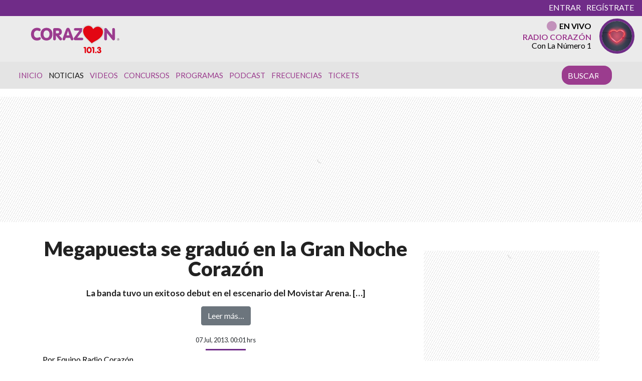

--- FILE ---
content_type: application/x-javascript;charset=utf-8
request_url: https://smetrics.corazon.cl/id?d_visid_ver=5.4.0&d_fieldgroup=A&mcorgid=2387401053DB208C0A490D4C%40AdobeOrg&mid=69277119923226200967495401703480239497&ts=1769640177336
body_size: -41
content:
{"mid":"69277119923226200967495401703480239497"}